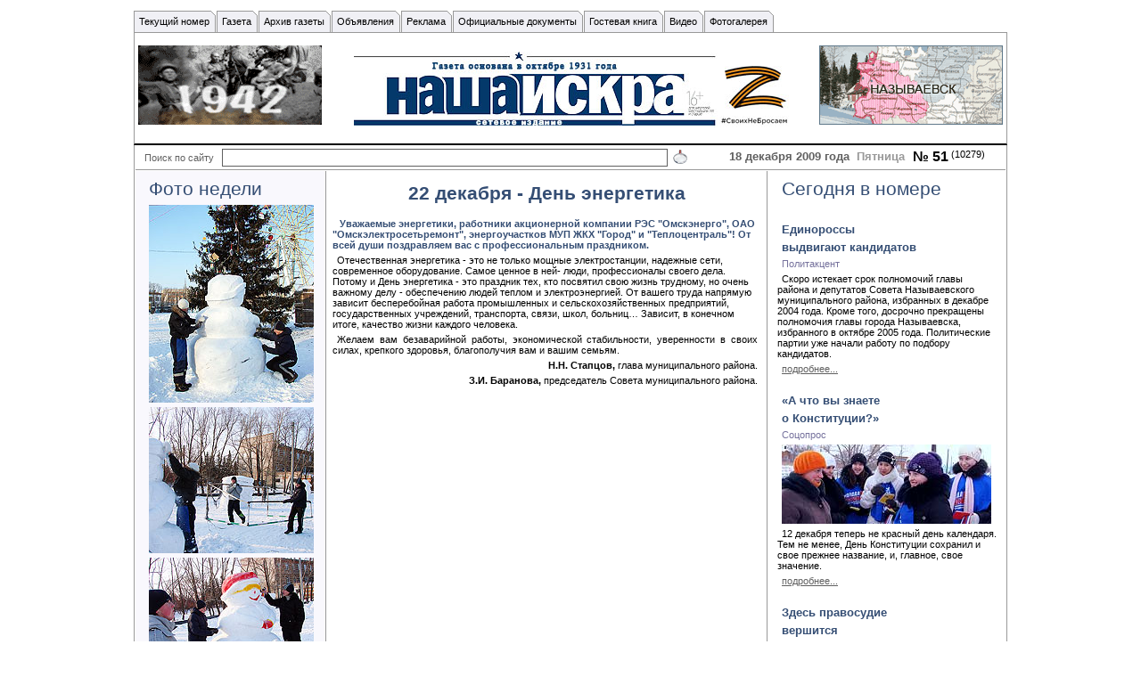

--- FILE ---
content_type: text/html; Charset=Windows-1251
request_url: http://www.nasha-iskra.ru/default.asp?objType=2&objValue=43911
body_size: 62804
content:

<HTML>


<HEAD>
<TITLE>Газета Наша Искра Называевск</TITLE>
<meta HTTP-EQUIV="Content-Type" CONTENT="text/html; charset=Windows-1251">
<meta name="KeyWords" content="">
<meta name="Description" content="">

<meta name="revisit-after" content="7 days">
<meta name="robots" content="all,index,follow">
<meta name="allow-search" content="index,follow,all">


<STYLE TYPE="text/css">
  DIV.divNews  {display:none; border:1px solid #C6E6F1; padding:5px; background-color:white}
  HTML, BODY {height:100%}
  BODY, TABLE, TEXTAREA, SELECT {font-family:verdana,arial,helvetica,sans-serif; font-size:8pt;}
  .tdBor    {font-family:verdana,arial,helvetica,sans-serif; border:1px solid #EBEBEB}
  A         {font-family:verdana,arial,helvetica,sans-serif; COLOR: #606060;}
  A.noDecor       {font-family:verdana,arial,helvetica,sans-serif; COLOR: #606060;}
  A.noDecor:hover {font-family:verdana,arial,helvetica,sans-serif; COLOR: #6189d5;}
  A.aMenu       {text-decoration:none; color: inherit;}
  A.aMenu:hover {text-decoration:none; color: inherit;}
  INPUT     {font-family:verdana,arial,helvetica,sans-serif; font-size:8pt;}
  .hand     {cursor:hand; cursor:pointer}
  INPUT.but {background-color:#D6D6CE; text-indent:0px; cursor:pointer; cursor:hand}
  BUTTON    {font-family:verdana,arial,helvetica,sans-serif; font-size:8pt;}
  FIELDSET  {font-family:verdana,arial,helvetica,sans-serif; background-color:#D6D6CE}
  P         {font-family:verdana,arial,helvetica,sans-serif;margin:5px 0px 5px 0px; text-indent:5px;}
  UL        {font-family:verdana,arial,helvetica,sans-serif; font-size:8pt; margin-top : 5px; margin-bottom : 5px;}
  OL        {font-family:verdana,arial,helvetica,sans-serif; font-size:8pt; margin-top : 5px; margin-bottom : 5px;}    
 .ADM       {font-family:"MS Sans Serif", sans-serif; font-size:12px}
 DIV.ss     {display:none}
 DIV.TREE     { margin-left:12px; border:0px solid black; display:none;}
 DIV.HSMenu   { position:absolute; top:0; left:0; padding:5; visibility:hidden; font-weight:normal; z-index:1000}
.Red         {color:red; font-weight:bold}
.DivForSearch {display:none}
.hidden {display:none}
.cur    {cursor:hand; cursor:pointer}
.check  {font-family:"ms sans serif",sans-serif,tahoma; font-size:9px; border:0px}
.mp3playerstop, .mp3playerplay {
  cursor:pointer;
}


</STYLE>
<!--[if lt IE 7]>
<![if gte IE 5.5]>
<script type="text/javascript" src="/System/SCRIPT/fixpng.js"></script>
<style type="text/css"> 
.iePNG, IMG, TD { filter:expression(fixPNG(this)); } 
.iePNG A, TD A{ position: relative; }/* стиль для нормальной работы ссылок в элементах с PNG-фоном */
</style>
<![endif]>
<![endif]-->

<SCRIPT Language=JavaScript>
 var vPath="/Constructor";
 var vImagePath="/site/images";
 var vFilesPath="/site/files";
 var pPageName="";
 var act="";
 var MenuType=1;
function sidNoCashe(s)
{
  return new String(s+"rnd="+Math.random()).replace(".","");
}
function Replace(q,src,dst)
{ while(q.indexOf(src) >= 0) q=q.replace(src,dst);
  return q;
}
/*** Удаление пробелов ***/
function Trim(str)
{ if(str.length == 0) return '';
  while(str.indexOf(' ') == 0) str=str.replace(' ','');
  while(str.indexOf(' ',str.length-1) == (str.length-1)) str=str.substr(0,str.length-1);
  return str;
}
function GalleryViewImg(inURL)
{ var URL="/System/Constructor/PictureView.asp?sidPictureSrc=";
  self.open(URL+escape(inURL),"wnd","Scrollbar=0,Toolbar=0,Scrollbar=0");
}

var sidScriptCounter=0,sidScriptNumber=0;
function sidHelp(sidRef)
{  
  var q=window.open("/system/help/default.asp?help="+escape(sidRef),"blank","left=20,top=70,width=760,height=450,toolbar=0,status=0,scrollbars=0,resizable=1");
}
function sidHelp_FrontOffice(sidRef)
{  
  var q=window.open("/system/help/FrontOffice/"+escape(sidRef),"blank","left=115,top=70,width=570,height=450,toolbar=0,status=0,scrollbars=1,resizable=1");
}
</Script><SCRIPT Language=JavaScript>
 var afldId=new Array(61,1,5,4,2,3,6,13,65);
 var afldShow=new Array(0,0,1,0,0,1,0,0,0);
 var afldWidth=new Array(400,0,-1,200,400,400,500,750,480);
 var afldHeight=new Array(400,0,-1,500,400,400,200,550,360);
 var afldScroll=new Array(0,0,1,1,1,1,1,1,1);
</SCRIPT>
<SCRIPT LANGUAGE=javaScript TYPE=text/javascript>
var sidBrowserVersion="1";
if (sidBrowserVersion==0) alert("Вы пользуетесь устаревшим, либо неизвестным нам обозревателем.\nВозможна некорректная работа сайта.\nПриносим свои извинения.")
var pageEdit=false;
var NS=false;
var NS6=false;
var Oper=false;
  if (navigator.appName=="Netscape" && navigator.product=="Gecko") NS=true;
  if (NS) if(navigator.userAgent.indexOf("Netscape6",0)>-1) NS6=true;
  if (navigator.userAgent.indexOf("Opera",0)>-1)
  { NS=true;
    Oper=true;
  }
</SCRIPT>
<SCRIPT LANGUAGE=JavaScript SRC=/System/SCRIPT/sid_Front.js></SCRIPT>
<SCRIPT LANGUAGE=JavaScript SRC=/System/SCRIPT/sid_PhotoGal.js></SCRIPT>


<SCRIPT LANGUAGE=javaScript TYPE=text/javascript>
var sidPageHeightS;
var gvIDTemplate="1071";
var gvIDItemMenu="0";
var gvTemplate="";
var gvItemMenu="";
var gvTemplateType="1";
var gvServerTime="2:11:47";
  self.name="sidMainWindow";
  windowName="sidMainWindow";
  function sidStart()
  { 
    sidPageHeightS=document.getElementById("tbPageMain").style.height;
    if(document.getElementById("VMenu") && document.getElementById("VMenu").style.width=="0px") document.getElementById("VMenu").style.display="none";
    if(document.getElementById("Blocks") && document.getElementById("Blocks").style.width=="0px") document.getElementById("Blocks").style.display="none";
    if(document.getElementById("Head") && document.getElementById("Head").style.height=="0px") document.getElementById("Head").parentNode.style.display="none";
    if(document.getElementById("HMenu") && document.getElementById("HMenu").style.height=="0px") document.getElementById("HMenu").parentNode.style.display="none";
    if(document.getElementById("Footer") && document.getElementById("Footer").style.height=="0px") document.getElementById("Footer").parentNode.style.display="none";
    sidLinkUpdate();
    sidResize();
    sidPageStart();                             
var httpreq=document.getElementsByName("systemHttpReqName");
var i=0;
    if(httpreq && httpreq.length>0) {
//      while(httpreq[0] && i>100) {
      while(httpreq[0]) {
        i++;
        sidGetHttpReq(httpreq[0]);
      }
      if(i>99 && httpreq[0]) {
        httpreq[0].parentNode.innerHTML="..";
        if(httpreq[0].getAttribute("httpsrc",false).toLowerCase().indexOf("weather")>-1) {
          httpreq[0].parentNode.innerHTML="В настоящее время,  на сайте www.gismeteo.ru, ведутся технические работы.<br> Приносим свои извинения!"+
                                          "Администрация сайта <a target=_blank href='http://www.gismeteo.ru'>www.gismeteo.ru</a>";              
        }
      }
    }   
    bStart=true;    
  }
                
function sidGetHttpReq(el)
{
 el.parentNode.innerHTML=new clsRequest(el.getAttribute("httpsrc",false),"",true).Text;
}
function sidLinkUpdate()
{
 var els=document.getElementsByTagName("A");
 var el,elParent,s,o7;
  for(var i=0; i<els.length; i++)
     {
      el=els[i];
      if(el.className=="aMenu")
        {
         elParent=el.parentNode.parentNode;
         el.style.color=elParent.currentStyle.color;
        }
      s=el.href;
      if(s.indexOf(document.location.host+"/default.asp?")>-1 || s.indexOf("/default.asp?")==0)       
        {     
         if(s.indexOf("objType=7")==-1 && s.indexOf("/site/files/")==-1)
           {
            if(gvIDTemplate!=0 && s.indexOf("template=")==-1) el.href+=(s.indexOf("?")==-1?"?":"&")+gvTemplate;
            if(gvIDItemMenu!=0 && s.indexOf("m=")==-1) el.href+=(s.indexOf("?")==-1?"?":"&")+gvItemMenu;
           } 
        }
      el.href=el.href.replace("&&","&");
     }
}  
var nowSubMenuId="";
aMenuType=["Горизонтальное","","","","","Без маркеров","","","","","Иерархия","<IMG SRC=/system/image/pl.gif WIDTH=9 HEIGHT=16 align=left>","<IMG SRC=/system/image/mi.gif WIDTH=9 HEIGHT=16 align=left>","<IMG SRC=/system/image/z.gif WIDTH=9 HEIGHT=16 align=left>","","Стрелки","<IMG SRC=/system/image/mR.gif WIDTH=9 HEIGHT=16 align=left>","<IMG SRC=/system/image/mD.gif WIDTH=9 HEIGHT=16 align=left>","<IMG SRC=/system/image/z.gif WIDTH=9 HEIGHT=16 align=left>",""];
function sidPageStart(){};
function sidPageClick(el){};
function sidPageMouseOut(){};
function sidPageMouseOver(){};
</SCRIPT>
</HEAD>
<BODY BOTTOMMARGIN=0 LEFTMARGIN=0 MARGINHEIGHT=0 MARGINWIDTH=0 
      RIGHTMARGIN=0 TOPMARGIN=0 ID=Body ONLOAD=sidStart() style="color:#000000; background-color:#FFFFFF"><A 
      NAME=topDocument></A>
<DIV CLASS="DivForSearch">

</DIV>

<IFRAME ID=iAct NAME="iAct" SRC="" WIDTH=100% HEIGHT=0 FRAMEBORDER=0 VSPACE=0 MARGINHEIGHT=0 SCROLLING=yes STYLE="height:0px"></IFRAME>

<TABLE BORDER=0 WIDTH=100% HEIGHT=100% CELLPADDING=0 CELLSPACING=0><TR><TD HEIGHT=100% VALIGN=
MIDDLE>

<TABLE STYLE="WIDTH: 980px; HEIGHT: 100%" ALIGN="Center" BORDER=0 CELLPADDING=0 CELLSPACING=0 ID=tbPageMain>

  <TR>
    <TD ID=Head STYLE="height:80px; color:#000000; background-color:#FFFFFF" VALIGN="top"><DIV ID=HeadSection1><div ID=admObject2value31637><BR>
<TABLE style="WIDTH: 100%; BACKGROUND-IMAGE: url(/site/images/Design/hlinebg.gif); BACKGROUND-REPEAT: repeat-x; BACKGROUND-POSITION: left bottom" cellSpacing=0 cellPadding=0 border=0>
<TBODY>
<TR>
<TD class=tdShowBorder><span MENUSTYLE="," ID=admObject6value1955><STYLE>
.sysmenu1955mS{}
.sysmenu1955mS1{}
.sysmenu1955mH1{}
.sysmenu1955mH1FC{cursor:hand; cursor:pointer;PADDING-RIGHT: 8px; BACKGROUND-POSITION: right bottom; PADDING-LEFT: 5px; BACKGROUND-IMAGE: url(/site/images/Design/menupbg.gif); VERTICAL-ALIGN: middle; BORDER-LEFT: #999999 1px solid; COLOR: #000000; BACKGROUND-REPEAT: no-repeat; HEIGHT: 25px; BACKGROUND-COLOR: #f0f0f5; TEXT-DECORATION: none}
.sysmenua1955mH1FC{cursor:hand; cursor:pointer; COLOR: #000000; TEXT-DECORATION: none}
.sysmenu1955mH1FO{cursor:hand; cursor:pointer;PADDING-RIGHT: 8px; BACKGROUND-POSITION: right bottom; PADDING-LEFT: 5px; BACKGROUND-IMAGE: url(/site/images/Design/menuabg.gif); VERTICAL-ALIGN: middle; BORDER-LEFT: #999999 1px solid; COLOR: #000000; BACKGROUND-REPEAT: no-repeat; HEIGHT: 25px; BACKGROUND-COLOR: #ffffff; TEXT-DECORATION: none}
.sysmenua1955mH1FO{cursor:hand; cursor:pointer; COLOR: #000000; TEXT-DECORATION: none}
.sysmenu1955mH1FM{cursor:hand; cursor:pointer;PADDING-RIGHT: 8px; BACKGROUND-POSITION: right bottom; PADDING-LEFT: 5px; BACKGROUND-IMAGE: url(/site/images/Design/menuabg.gif); VERTICAL-ALIGN: middle; BORDER-LEFT: #999999 1px solid; COLOR: #000000; BACKGROUND-REPEAT: no-repeat; HEIGHT: 25px; BACKGROUND-COLOR: #ffffff; TEXT-DECORATION: none}
.sysmenua1955mH1FM{cursor:hand; cursor:pointer; COLOR: #000000; TEXT-DECORATION: none}
.sysmenu1955mH1IC{cursor:hand; cursor:pointer;PADDING-RIGHT: 8px; BACKGROUND-POSITION: right bottom; PADDING-LEFT: 5px; BACKGROUND-IMAGE: url(/site/images/Design/menupbg.gif); VERTICAL-ALIGN: middle; BORDER-LEFT: #999999 1px solid; COLOR: #000000; BACKGROUND-REPEAT: no-repeat; HEIGHT: 25px; BACKGROUND-COLOR: #f0f0f5; TEXT-DECORATION: none}
.sysmenua1955mH1IC{cursor:hand; cursor:pointer; COLOR: #000000; TEXT-DECORATION: none}
.sysmenu1955mH1IO{PADDING-RIGHT: 8px; BACKGROUND-POSITION: right bottom; PADDING-LEFT: 5px; BACKGROUND-IMAGE: url(/site/images/Design/menuabg.gif); VERTICAL-ALIGN: middle; BORDER-LEFT: #999999 1px solid; COLOR: #000000; BACKGROUND-REPEAT: no-repeat; HEIGHT: 25px; BACKGROUND-COLOR: #ffffff; TEXT-DECORATION: none}
.sysmenua1955mH1IO{ COLOR: #000000; TEXT-DECORATION: none}
.sysmenu1955mH1IM{cursor:hand; cursor:pointer;PADDING-RIGHT: 8px; BACKGROUND-POSITION: right bottom; PADDING-LEFT: 5px; BACKGROUND-IMAGE: url(/site/images/Design/menuabg.gif); VERTICAL-ALIGN: middle; BORDER-LEFT: #999999 1px solid; COLOR: #000000; BACKGROUND-REPEAT: no-repeat; HEIGHT: 25px; BACKGROUND-COLOR: #ffffff; TEXT-DECORATION: none}
.sysmenua1955mH1IM{cursor:hand; cursor:pointer; COLOR: #000000; TEXT-DECORATION: none}
.sysmenu1955mH2{BORDER-RIGHT: #999999 1px solid; MARGIN-TOP: 5px; BORDER-LEFT: #999999 1px solid; BORDER-BOTTOM: #999999 1px solid; BACKGROUND-COLOR: #ffffff}
.sysmenua1955mH2{}
.sysmenu1955mH2IС{cursor:hand; cursor:pointer;PADDING-RIGHT: 10px; PADDING-LEFT: 10px; PADDING-BOTTOM: 3px; PADDING-TOP: 3px; TEXT-DECORATION: none}
.sysmenua1955mH2IС{cursor:hand; cursor:pointer; TEXT-DECORATION: none}
.sysmenu1955mH2IO{PADDING-RIGHT: 10px; PADDING-LEFT: 10px; PADDING-BOTTOM: 3px; COLOR: #ffffff; PADDING-TOP: 3px; BACKGROUND-COLOR: #999999; TEXT-DECORATION: none}
.sysmenua1955mH2IO{ COLOR: #ffffff; TEXT-DECORATION: none}
.sysmenu1955mH2IM{cursor:hand; cursor:pointer;PADDING-RIGHT: 10px; PADDING-LEFT: 10px; PADDING-BOTTOM: 3px; COLOR: #3aa100; PADDING-TOP: 3px; BACKGROUND-COLOR: #f0f0f5; TEXT-DECORATION: none}
.sysmenua1955mH2IM{cursor:hand; cursor:pointer; COLOR: #3aa100; TEXT-DECORATION: none}
.sysmenu1955mV1{}
.sysmenu1955mV1FC{cursor:hand; cursor:pointer;}
.sysmenu1955mV1FO{cursor:hand; cursor:pointer;}
.sysmenu1955mV1FM{cursor:hand; cursor:pointer;}
.sysmenu1955mV2FC{cursor:hand; cursor:pointer;}
.sysmenu1955mV2FO{cursor:hand; cursor:pointer;}
.sysmenu1955mV2FM{cursor:hand; cursor:pointer;}
.sysmenu1955mV2IC{cursor:hand; cursor:pointer;}
.sysmenu1955mV2IM{cursor:hand; cursor:pointer;}
.sysmenu1955mV2IO{}
.sysmenu1955mV1IC{cursor:hand; cursor:pointer;}
.sysmenu1955mV1IM{cursor:hand; cursor:pointer;}
.sysmenu1955mV1IO{}
.sysmenu1955mV1FN{cursor:hand; cursor:pointer;}
.sysmenu1955mV2FN{cursor:hand; cursor:pointer;}
</STYLE>
<TABLE CLASS=sysmenu1955mH1 cellpadding=0 cellspacing=0><TBODY><TR><TD NOWRAP ID=16882 IM=1955 TITLE="" CLASS=sysmenu1955mH1IC onmouseout="sidMenuOut(this,'C')" onmouseover="sidMenuOver(this,'M')" onclick="preLink(event,'31838',2,1,1071,'',16882)"><A onmouseover=sidMenuOver(this,'M') onmouseout=sidMenuOver(this,'С') class="sysmenua1955mH1IC" href="/default.asp?objValue=31838&objType=2&template=1071&m=16882">Текущий номер</A></TD><TD NOWRAP ID=16885 IM=1955 TITLE="" CLASS=sysmenu1955mH1FC onmouseout="sidMenuOut(this,'C')" onmouseover="sidMenuOver(this,'M'); sidShowDiv(16885)">Газета
<div style="position:absolute; display:none;" CLASS=sysmenu1955MH2 ID=LHMenu16885><TABLE BORDER=0 CELLPADDING=1 CELLSPACING=1>
<TR><TD onclick="preLink(event,'31909',2,1,0,'',16964)" NOWRAP IM=1955 TITLE="" CLASS=sysmenu1955mH2IС onmouseover="sidMenuOver(this,'M')" id="mtd16964" onmouseout="sidMenuOver(this,'С')">
<A onmouseover=sidMenuOver(this,'M') onmouseout=sidMenuOver(this,'С') class="sysmenua1955mH2IС" href="/default.asp?objValue=31909&objType=2&m=16964">История газеты</A></TD></TR>

<TR><TD onclick="preLink(event,'31910',2,1,0,'',16965)" NOWRAP IM=1955 TITLE="" CLASS=sysmenu1955mH2IС onmouseover="sidMenuOver(this,'M')" id="mtd16965" onmouseout="sidMenuOver(this,'С')">
<A onmouseover=sidMenuOver(this,'M') onmouseout=sidMenuOver(this,'С') class="sysmenua1955mH2IС" href="/default.asp?objValue=31910&objType=2&m=16965">Коллектив редакции</A></TD></TR>

<TR><TD onclick="preLink(event,'31911',2,1,0,'',16966)" NOWRAP IM=1955 TITLE="" CLASS=sysmenu1955mH2IС onmouseover="sidMenuOver(this,'M')" id="mtd16966" onmouseout="sidMenuOver(this,'С')">
<A onmouseover=sidMenuOver(this,'M') onmouseout=sidMenuOver(this,'С') class="sysmenua1955mH2IС" href="/default.asp?objValue=31911&objType=2&m=16966">Контакты</A></TD></TR>

<TR><TD onclick="preLink(event,'31912',2,1,0,'',16967)" NOWRAP IM=1955 TITLE="" CLASS=sysmenu1955mH2IС onmouseover="sidMenuOver(this,'M')" id="mtd16967" onmouseout="sidMenuOver(this,'С')">
<A onmouseover=sidMenuOver(this,'M') onmouseout=sidMenuOver(this,'С') class="sysmenua1955mH2IС" href="/default.asp?objValue=31912&objType=2&m=16967">Пишите нам</A></TD></TR>
</TABLE></div></TD><TD NOWRAP ID=16974 IM=1955 TITLE="" CLASS=sysmenu1955mH1IC onmouseout="sidMenuOut(this,'C')" onmouseover="sidMenuOver(this,'M')" onclick="preLink(event,'31919',2,1,1071,'',16974)"><A onmouseover=sidMenuOver(this,'M') onmouseout=sidMenuOver(this,'С') class="sysmenua1955mH1IC" href="/default.asp?objValue=31919&objType=2&template=1071&m=16974">Архив газеты</A></TD><TD NOWRAP ID=16886 IM=1955 TITLE="" CLASS=sysmenu1955mH1FC onmouseout="sidMenuOut(this,'C')" onmouseover="sidMenuOver(this,'M'); sidShowDiv(16886)">Объявления
<div style="position:absolute; display:none;" CLASS=sysmenu1955MH2 ID=LHMenu16886><TABLE BORDER=0 CELLPADDING=1 CELLSPACING=1>
<TR><TD onclick="preLink(event,'31913',2,1,0,'',16968)" NOWRAP IM=1955 TITLE="" CLASS=sysmenu1955mH2IС onmouseover="sidMenuOver(this,'M')" id="mtd16968" onmouseout="sidMenuOver(this,'С')">
<A onmouseover=sidMenuOver(this,'M') onmouseout=sidMenuOver(this,'С') class="sysmenua1955mH2IС" href="/default.asp?objValue=31913&objType=2&m=16968">Недвижимость</A></TD></TR>

<TR><TD onclick="preLink(event,'31914',2,1,0,'',16969)" NOWRAP IM=1955 TITLE="" CLASS=sysmenu1955mH2IС onmouseover="sidMenuOver(this,'M')" id="mtd16969" onmouseout="sidMenuOver(this,'С')">
<A onmouseover=sidMenuOver(this,'M') onmouseout=sidMenuOver(this,'С') class="sysmenua1955mH2IС" href="/default.asp?objValue=31914&objType=2&m=16969">Транспорт</A></TD></TR>

<TR><TD onclick="preLink(event,'31915',2,1,0,'',16970)" NOWRAP IM=1955 TITLE="" CLASS=sysmenu1955mH2IС onmouseover="sidMenuOver(this,'M')" id="mtd16970" onmouseout="sidMenuOver(this,'С')">
<A onmouseover=sidMenuOver(this,'M') onmouseout=sidMenuOver(this,'С') class="sysmenua1955mH2IС" href="/default.asp?objValue=31915&objType=2&m=16970">Требуется</A></TD></TR>

<TR><TD onclick="preLink(event,'31916',2,1,0,'',16971)" NOWRAP IM=1955 TITLE="" CLASS=sysmenu1955mH2IС onmouseover="sidMenuOver(this,'M')" id="mtd16971" onmouseout="sidMenuOver(this,'С')">
<A onmouseover=sidMenuOver(this,'M') onmouseout=sidMenuOver(this,'С') class="sysmenua1955mH2IС" href="/default.asp?objValue=31916&objType=2&m=16971">Сдаю</A></TD></TR>

<TR><TD onclick="preLink(event,'31917',2,1,0,'',16972)" NOWRAP IM=1955 TITLE="" CLASS=sysmenu1955mH2IС onmouseover="sidMenuOver(this,'M')" id="mtd16972" onmouseout="sidMenuOver(this,'С')">
<A onmouseover=sidMenuOver(this,'M') onmouseout=sidMenuOver(this,'С') class="sysmenua1955mH2IС" href="/default.asp?objValue=31917&objType=2&m=16972">Меняю</A></TD></TR>

<TR><TD onclick="preLink(event,'31918',2,1,0,'',16973)" NOWRAP IM=1955 TITLE="" CLASS=sysmenu1955mH2IС onmouseover="sidMenuOver(this,'M')" id="mtd16973" onmouseout="sidMenuOver(this,'С')">
<A onmouseover=sidMenuOver(this,'M') onmouseout=sidMenuOver(this,'С') class="sysmenua1955mH2IС" href="/default.asp?objValue=31918&objType=2&m=16973">Разное</A></TD></TR>
</TABLE></div></TD><TD NOWRAP ID=16887 IM=1955 TITLE="" CLASS=sysmenu1955mH1IC onmouseout="sidMenuOut(this,'C')" onmouseover="sidMenuOver(this,'M')" onclick="preLink(event,'31231',2,1,1071,'',16887)"><A onmouseover=sidMenuOver(this,'M') onmouseout=sidMenuOver(this,'С') class="sysmenua1955mH1IC" href="/default.asp?objValue=31231&objType=2&template=1071&m=16887">Реклама</A></TD><TD NOWRAP ID=16888 IM=1955 TITLE="" CLASS=sysmenu1955mH1IC onmouseout="sidMenuOut(this,'C')" onmouseover="sidMenuOver(this,'M')" onclick="preLink(event,'31230',2,1,1071,'',16888)"><A onmouseover=sidMenuOver(this,'M') onmouseout=sidMenuOver(this,'С') class="sysmenua1955mH1IC" href="/default.asp?objValue=31230&objType=2&template=1071&m=16888">Официальные документы</A></TD><TD NOWRAP ID=16889 IM=1955 TITLE="" CLASS=sysmenu1955mH1IC onmouseout="sidMenuOut(this,'C')" onmouseover="sidMenuOver(this,'M')" onclick="preLink(event,'',11,13,1071,'',16889)">Гостевая книга</TD><TD NOWRAP ID=17078 IM=1955 TITLE="" CLASS=sysmenu1955mH1FC onmouseout="sidMenuOut(this,'C')" onmouseover="sidMenuOver(this,'M'); sidShowDiv(17078)">Видео
<div style="position:absolute; display:none;" CLASS=sysmenu1955MH2 ID=LHMenu17078><TABLE BORDER=0 CELLPADDING=1 CELLSPACING=1>
<TR><TD onclick="preLink(event,'71153',2,1,0,'',18773)" NOWRAP IM=1955 TITLE="" CLASS=sysmenu1955mH2IС onmouseover="sidMenuOver(this,'M')" id="mtd18773" onmouseout="sidMenuOver(this,'С')">
<A onmouseover=sidMenuOver(this,'M') onmouseout=sidMenuOver(this,'С') class="sysmenua1955mH2IС" href="/default.asp?objValue=71153&objType=2&m=18773">Видео</A></TD></TR>
</TABLE></div></TD><TD NOWRAP ID=17670 IM=1955 TITLE="" CLASS=sysmenu1955mH1FC onmouseout="sidMenuOut(this,'C')" onmouseover="sidMenuOver(this,'M'); sidShowDiv(17670)">Фотогалерея
<div style="position:absolute; display:none;" CLASS=sysmenu1955MH2 ID=LHMenu17670><TABLE BORDER=0 CELLPADDING=1 CELLSPACING=1>
<TR><TD onclick="preLink(event,'31907',2,1,0,'',17672)" NOWRAP IM=1955 TITLE="" CLASS=sysmenu1955mH2IС onmouseover="sidMenuOver(this,'M')" id="mtd17672" onmouseout="sidMenuOver(this,'С')">
<A onmouseover=sidMenuOver(this,'M') onmouseout=sidMenuOver(this,'С') class="sysmenua1955mH2IС" href="/default.asp?objValue=31907&objType=2&m=17672">Наш город</A></TD></TR>

<TR><TD onclick="preLink(event,'40910',2,1,0,'',17673)" NOWRAP IM=1955 TITLE="" CLASS=sysmenu1955mH2IС onmouseover="sidMenuOver(this,'M')" id="mtd17673" onmouseout="sidMenuOver(this,'С')">
<A onmouseover=sidMenuOver(this,'M') onmouseout=sidMenuOver(this,'С') class="sysmenua1955mH2IС" href="/default.asp?objValue=40910&objType=2&m=17673">Дорога к храму&nbsp;</A></TD></TR>

<TR><TD onclick="preLink(event,'31908',2,1,0,'',17674)" NOWRAP IM=1955 TITLE="" CLASS=sysmenu1955mH2IС onmouseover="sidMenuOver(this,'M')" id="mtd17674" onmouseout="sidMenuOver(this,'С')">
<A onmouseover=sidMenuOver(this,'M') onmouseout=sidMenuOver(this,'С') class="sysmenua1955mH2IС" href="/default.asp?objValue=31908&objType=2&m=17674">Культура</A></TD></TR>

<TR><TD onclick="preLink(event,'31906',2,1,0,'',17675)" NOWRAP IM=1955 TITLE="" CLASS=sysmenu1955mH2IС onmouseover="sidMenuOver(this,'M')" id="mtd17675" onmouseout="sidMenuOver(this,'С')">
<A onmouseover=sidMenuOver(this,'M') onmouseout=sidMenuOver(this,'С') class="sysmenua1955mH2IС" href="/default.asp?objValue=31906&objType=2&m=17675">Спорт</A></TD></TR>

<TR><TD onclick="preLink(event,'40907',2,1,0,'',17676)" NOWRAP IM=1955 TITLE="" CLASS=sysmenu1955mH2IС onmouseover="sidMenuOver(this,'M')" id="mtd17676" onmouseout="sidMenuOver(this,'С')">
<A onmouseover=sidMenuOver(this,'M') onmouseout=sidMenuOver(this,'С') class="sysmenua1955mH2IС" href="/default.asp?objValue=40907&objType=2&m=17676">Живёт село</A></TD></TR>

<TR><TD onclick="preLink(event,'40930',2,1,0,'',17677)" NOWRAP IM=1955 TITLE="" CLASS=sysmenu1955mH2IС onmouseover="sidMenuOver(this,'M')" id="mtd17677" onmouseout="sidMenuOver(this,'С')">
<A onmouseover=sidMenuOver(this,'M') onmouseout=sidMenuOver(this,'С') class="sysmenua1955mH2IС" href="/default.asp?objValue=40930&objType=2&m=17677">Наши гости</A></TD></TR>
</TABLE></div></TD></TR></TBODY></TABLE></span></TD></TR></TBODY></TABLE>
<TABLE style="BORDER-RIGHT: #999999 1px solid; WIDTH: 100%; BORDER-BOTTOM: #000000 2px solid; PADDING-BOTTOM: 7px; BORDER-LEFT: #999999 1px solid" cellSpacing=1 cellPadding=3 border=0>
<TBODY>
<TR>
<TD class=tdShowBorder style="WIDTH: 285px"><IMG style="HEIGHT: 0px; WIDTH: 0px" border=0 hspace=0 alt="" src="/site/images/2010/№20/100-лет.gif"><IMG style="HEIGHT: 0px; WIDTH: 0px" border=0 hspace=0 src="/site/images/Banners/нов.gif"><IMG style="HEIGHT: 89px; WIDTH: 206px" border=0 hspace=0 alt="" src="/site/images/Banners/9-МАЯ-206-х-89.gif"><A href="javascript:subLink('http://omsk.wstream.ru',1,5,0)"></A></TD>
<TD class=tdShowBorder style="PADDING-BOTTOM: 5px; TEXT-ALIGN: center">&nbsp; 
<P style="TEXT-ALIGN: center"><SPAN id=spnStartTempSpan></SPAN><IMG style="HEIGHT: 85px; WIDTH: 490px" border=0 hspace=0 alt="" src="/site/images/2022/Логотип-Наша-Искра-сайт-Z-490-1.jpg"><SPAN id=spnEndTempSpan></SPAN><A href="/default.asp?objType=3&amp;objValue=/site/images/Design/Логотип-Наша-Искра-сайт-Z-490-1.jpg"></A></P><A href="/default.asp?objType=3&amp;objValue=/site/images/Design/9-мая-2015.jpg"></A></TD>
<TD class=tdShowBorder style="WIDTH: 285px; TEXT-ALIGN: right"><A href="javascript:subLink('/site/images/Design/map.gif',3,2,0)"><IMG style="HEIGHT: 89px; WIDTH: 206px" border=0 hspace=0 alt="" src="/site/images/Banners/2u.gif"></A></TD></TR></TBODY></TABLE></div></DIV></TD>
</TR>
<TR>
    <TD ID=centerTable VALIGN=top ><TABLE HEIGHT=100% WIDTH=100% BORDER=0 CELLPADDING=0 CELLSPACING=0>
        <TR>

          <TD ID=VMenu STYLE="WIDTH: 0px" 3 VALIGN=top><DIV ID=VMenuSection1>
</DIV><DIV ID=VMenuSection2>
</DIV><DIV ID=VMenuSection3>
</DIV><IMG SRC=/system/image/zerro.gif HEIGHT=1><BR></TD>
 
          <TD ID=Document STYLE="BORDER-RIGHT: #999999 1px solid; BORDER-LEFT: #999999 1px solid" VALIGN=top>
            <table width=100% border=0 cellpadding=0 cellspacing=0>
             <tr><td><DIV ID=DocumentSection1>
</DIV></td></tr>
             <tr><td><DIV ID=DocumentSection2>
<div ID=admObject2value43911><TABLE style="HEIGHT: 100%" cellSpacing=1 cellPadding=3 border=0>
<TBODY>
<TR>
<TD class=tdShowBorder style="PADDING-RIGHT: 10px; PADDING-LEFT: 10px; VERTICAL-ALIGN: bottom; BORDER-BOTTOM: #999999 1px solid; HEIGHT: 20px" colSpan=3>
<TABLE style="WIDTH: 100%" cellSpacing=0 cellPadding=0 border=0>
<TBODY>
<TR>
<TD class=tdShowBorder style="COLOR: #606060">Поиск по сайту&nbsp; </TD>
<TD class=tdShowBorder><span ID=admObject13value><DIV style=""><FORM style="margin:0px; padding:0px" ID=admSearch ACTION="javascript:sidSearch(1335)"><table border=0 cellpadding=0 cellspacing=0><tr><td><INPUT style="BORDER-RIGHT: #606060 1px solid; BORDER-TOP: #606060 1px solid; BORDER-LEFT: #606060 1px solid; WIDTH: 500px; BORDER-BOTTOM: #606060 1px solid; HEIGHT: 20px" ID=sidSearchfldTxt TYPE=text NAME=admFldSearch SIZE=16 MAXLENGTH=250>&nbsp;</td><td><INPUT TYPE=button style="BORDER-RIGHT: #ffffff 1px solid; BACKGROUND-POSITION: center top; BORDER-TOP: #ffffff 1px solid; BACKGROUND-IMAGE: url(/site/images/Design/search.gif); BORDER-LEFT: #ffffff 1px solid; WIDTH: 22px; BORDER-BOTTOM: #ffffff 1px solid; BACKGROUND-REPEAT: no-repeat; HEIGHT: 20px; BACKGROUND-COLOR: #ffffff" ID=sidSearchbtnSearch NAME=doSearch VALUE=" " onclick="javascript:sidSearch(1335)">&nbsp;</td></tr></table></FORM></DIV></span></TD>
<TD class=tdShowBorder style="VERTICAL-ALIGN: top; WIDTH: 300px; TEXT-ALIGN: right" noWrap><div ID=admObject2value43895><TABLE cellSpacing=0 cellPadding=0 border=0>
<TBODY>
<TR>
<TD class=tdShowBorder style="FONT-WEIGHT: bold; FONT-SIZE: 10pt; COLOR: #606060; FONT-FAMILY: arial,helvetica,sans-serif" noWrap>18 декабря&nbsp;2009 года&nbsp; </TD>
<TD class=tdShowBorder style="FONT-WEIGHT: bold; FONT-SIZE: 10pt; COLOR: #999999; FONT-FAMILY: arial,helvetica,sans-serif">&nbsp;Пятница&nbsp;</TD>
<TD class=tdShowBorder style="PADDING-RIGHT: 3px; PADDING-LEFT: 5px; FONT-WEIGHT: bold; FONT-SIZE: 12pt; VERTICAL-ALIGN: bottom; FONT-FAMILY: arial,helvetica,sans-serif" noWrap>№ 51 </TD>
<TD class=tdShowBorder style="FONT-WEIGHT: normal; FONT-SIZE: 8pt; VERTICAL-ALIGN: top; FONT-FAMILY: arial,helvetica,sans-serif" noWrap>(10279<SPAN id=spnStartTempSpan></SPAN><SPAN id=spnEndTempSpan></SPAN>)&nbsp;</TD></TR></TBODY></TABLE></div></TD></TR></TBODY></TABLE></TD></TR>
<TR>
<TD class=tdShowBorder style="BORDER-RIGHT: #999999 1px solid; PADDING-LEFT: 10px; VERTICAL-ALIGN: top; WIDTH: 200px; BACKGROUND-COLOR: #f9f8fd">
<P><div ID=admObject2value43896><P><SPAN style="FONT-WEIGHT: normal; FONT-SIZE: 16pt; COLOR: #354e74; FONT-FAMILY: arial,helvetica,sans-serif">Фото недели</SPAN> </P>
<P><A href="javascript:subLink('/site/images/2008/79/FotoDnya.jpg',3,5,0)"></A></P>
<P><A href="javascript:subLink('/site/images/2009/№51/Снеговик2.jpg',3,5,0)"><IMG style="WIDTH: 185px; HEIGHT: 222px" alt="" hspace=0 src="/site/images/2009/№51/Снеговик2-(мал).jpg" border=0></A></P>
<P><A href="javascript:subLink('/site/images/2009/№51/Снеговик1.jpg',3,5,0)"><IMG style="WIDTH: 185px; HEIGHT: 164px" alt="" hspace=0 src="/site/images/2009/№51/Снеговик1-(мал).jpg" border=0></A></P>
<P><A href="javascript:subLink('/site/images/2009/№51/Снеговик.jpg',3,5,0)"><IMG style="WIDTH: 185px; HEIGHT: 157px" alt="" hspace=0 src="/site/images/2009/№51/Снеговик-(мал).jpg" border=0></A></P>
<P style="FONT-WEIGHT: bold; COLOR: #354e74">У главной ёлки города появился весёлый снеговик, которого сделали ребята из школы №4.</P>
<P>&nbsp;</P>
<P><div ID=admObject2value34349><P style="TEXT-ALIGN: left; FONT-FAMILY: arial,helvetica,sans-serif; COLOR: #354e74; FONT-SIZE: 16pt">Рубрики</P>
<P style="TEXT-ALIGN: left"><A href="/default.asp?objType=2&amp;objValue=31267">Власть и общество</A> </P>
<P style="TEXT-ALIGN: left"></P>
<P style="TEXT-ALIGN: left"><A href="/default.asp?objType=2&amp;objValue=31266">Экономика </A></P>
<P style="TEXT-ALIGN: left"></P>
<P style="TEXT-ALIGN: left"><A href="/default.asp?objType=2&amp;objValue=31265">Аграрный сектор</A> </P>
<P style="TEXT-ALIGN: left"></P>
<P style="TEXT-ALIGN: left"><A href="/default.asp?objType=2&amp;objValue=31264">Строительство и ЖКХ</A> </P>
<P style="TEXT-ALIGN: left"></P>
<P style="TEXT-ALIGN: left"><A href="/default.asp?objType=2&amp;objValue=31263">Наше интервью</A> <SPAN id=spnStartTempSpan></SPAN><SPAN id=spnEndTempSpan></SPAN></P>
<P style="TEXT-ALIGN: left"></P>
<P style="TEXT-ALIGN: left"><A href="/default.asp?objType=2&amp;objValue=31262">Наш современник</A> </P>
<P style="TEXT-ALIGN: left"></P>
<P style="TEXT-ALIGN: left"><A href="/default.asp?objType=2&amp;objValue=31260">Местное самоуправление</A> </P>
<P style="TEXT-ALIGN: left"></P>
<P style="TEXT-ALIGN: left"><A href="/default.asp?objType=2&amp;objValue=31259">Человек и закон</A> </P>
<P style="TEXT-ALIGN: left"></P>
<P style="TEXT-ALIGN: left"><A href="/default.asp?objType=2&amp;objValue=31258">Образование</A> </P>
<P style="TEXT-ALIGN: left"></P>
<P style="TEXT-ALIGN: left"><A href="/default.asp?objType=2&amp;objValue=31253">Медицина</A> </P>
<P style="TEXT-ALIGN: left"></P>
<P style="TEXT-ALIGN: left"><A href="/default.asp?objType=2&amp;objValue=31261">Спорт </A></P>
<P style="TEXT-ALIGN: left"></P>
<P style="TEXT-ALIGN: left"><A href="/default.asp?objType=2&amp;objValue=31255">Молодежь</A> </P>
<P style="TEXT-ALIGN: left"></P>
<P style="TEXT-ALIGN: left"><A href="/default.asp?objType=2&amp;objValue=31254">В кругу семьи</A> </P>
<P style="TEXT-ALIGN: left"></P>
<P style="TEXT-ALIGN: left"><A href="/default.asp?objType=2&amp;objValue=31257">Поддерживать и помогать</A> </P>
<P style="TEXT-ALIGN: left"></P>
<P style="TEXT-ALIGN: left"><A href="/default.asp?objType=2&amp;objValue=31256">Потребитель </A></P>
<P style="TEXT-ALIGN: left"><A href="/default.asp?objType=2&amp;objValue=54660">Предпринимательство</A></P>
<P style="TEXT-ALIGN: left"><A href="/default.asp?objType=2&amp;objValue=31252">Культура</A> </P>
<P style="TEXT-ALIGN: left"></P>
<P style="TEXT-ALIGN: left"><A href="/default.asp?objType=2&amp;objValue=31251">Письмо в газету</A> </P>
<P style="TEXT-ALIGN: left"></P>
<P style="TEXT-ALIGN: left"><A href="/default.asp?objType=2&amp;objValue=31856">Творчество читателей</A> </P>
<P style="TEXT-ALIGN: left"></P>
<P style="TEXT-ALIGN: left"><A href="/default.asp?objType=2&amp;objValue=31857">Гримасы жизни</A> </P>
<P style="TEXT-ALIGN: left"><A href="/default.asp?objType=2&amp;objValue=49026">Стихия</A></P>
<P style="TEXT-ALIGN: left"></P>
<P style="TEXT-ALIGN: left"><A href="/default.asp?objType=2&amp;objValue=31858">Истории строки </A></P>
<P style="TEXT-ALIGN: left"></P>
<P style="TEXT-ALIGN: left"><A href="/default.asp?objType=2&amp;objValue=31859">Экспресс-опрос</A> </P>
<P style="TEXT-ALIGN: left"></P>
<P style="TEXT-ALIGN: left"><A href="/default.asp?objType=2&amp;objValue=31860">Благоустройство </A></P>
<P style="TEXT-ALIGN: left"></P>
<P style="TEXT-ALIGN: left"><A href="/default.asp?objType=2&amp;objValue=31861">Спрашивали - отвечаем</A> </P>
<P style="TEXT-ALIGN: left"><A href="/default.asp?objType=2&amp;objValue=35385">Дорога к храму</A></P></div></P>
<P>&nbsp;</P>
<P><div ID=admObject2value41105><P style="FONT-SIZE: 16pt; COLOR: #354e74; FONT-FAMILY: arial,helvetica,sans-serif">Погода</P>
<P></P>
<P></P>
<P></P>
<P></P>
<P style="FONT-SIZE: 16pt; COLOR: #354e74; FONT-FAMILY: arial,helvetica,sans-serif">
<TABLE style="WIDTH: 190px; HEIGHT: 302px" cellSpacing=1 cellPadding=3 border=0>
<TBODY>
<TR>
<TD class=tdShowBorder style="BACKGROUND-COLOR: #1b8bff">
<P style="TEXT-ALIGN: left"><A style="FONT-WEIGHT: bold; FONT-SIZE: 9pt; COLOR: #ffffff" href="http://rp5.ru/5628/ru">Называевск</A></P></TD></TR>
<TR>
<TD class=tdShowBorder><SPAN id=spnStartTempSpan></SPAN><IFRAME style="MARGIN: 0px; WIDTH: 100%; HEIGHT: 261px" src="http://rp5.ru/html.php?id=5628&amp;lang=ru&amp;bg=%23bef1fd&amp;c=%23000000&amp;f=Arial&amp;s=13&amp;sc=4" frameBorder=0 width="100%" scrolling=no height=221></IFRAME><SPAN id=spnEndTempSpan></SPAN></TD></TR>
<TR>
<TD class=tdShowBorder><A href="http://rp5.ru/">rp5.ru</A></TD></TR></TBODY></TABLE></P>
<P></P>
<P></P>
<P></P></div></P>
<P>&nbsp; 
<TABLE cellSpacing=1 cellPadding=3 border=0>
<TBODY>
<TR>
<TD class=tdShowBorder style="BORDER-RIGHT: #e30026 1px solid; BORDER-TOP: #e30026 1px solid; BORDER-LEFT: #e30026 1px solid; WIDTH: 185px; BORDER-BOTTOM: #e30026 1px solid; BACKGROUND-COLOR: #ffe9f4">
<P style="COLOR: #b451ff; TEXT-ALIGN: center">&nbsp;<SPAN style="FONT-WEIGHT: bold; FONT-SIZE: 11pt; FONT-FAMILY: mssansserif,sans-serif,tahoma">Мамы и папы, </SPAN></P>
<P style="FONT-WEIGHT: bold; FONT-SIZE: 11pt; COLOR: #b451ff; FONT-FAMILY: ms sans serif,sans-serif,tahoma; TEXT-ALIGN: center">бабушки и дедушки, </P>
<P style="FONT-WEIGHT: bold; FONT-SIZE: 16pt; COLOR: #b451ff; FONT-FAMILY: ms sans serif,sans-serif,tahoma; TEXT-ALIGN: center">27 и 28 декабря</P>
<P style="TEXT-ALIGN: center">&nbsp;<SPAN style="FONT-WEIGHT: bold; FONT-SIZE: 16pt; COLOR: #ff0000; FONT-STYLE: italic; FONT-FAMILY: times new roman,times,serif">вы можете</SPAN></P>
<P style="FONT-WEIGHT: bold; FONT-SIZE: 16pt; COLOR: #ff0000; FONT-STYLE: italic; FONT-FAMILY: times new roman,times,serif; TEXT-ALIGN: center">&nbsp;заказать </P>
<P style="FONT-WEIGHT: bold; FONT-SIZE: 14pt; COLOR: #ff0000; FONT-STYLE: italic; FONT-FAMILY: times new roman,times,serif; TEXT-ALIGN: center">экспресс - </P>
<P style="FONT-WEIGHT: bold; FONT-SIZE: 14pt; COLOR: #ff0000; FONT-STYLE: italic; FONT-FAMILY: times new roman,times,serif; TEXT-ALIGN: center"><SPAN style="FONT-SIZE: 16pt">поздравление</SPAN> </P>
<P style="FONT-WEIGHT: bold; FONT-SIZE: 12pt; COLOR: #ff0000; FONT-STYLE: italic; FONT-FAMILY: times new roman,times,serif; TEXT-ALIGN: center">ДЕДА МОРОЗА </P>
<P style="FONT-WEIGHT: bold; FONT-SIZE: 12pt; COLOR: #ff0000; FONT-STYLE: italic; FONT-FAMILY: times new roman,times,serif; TEXT-ALIGN: center">И СНЕГУРОЧКИ </P>
<P style="FONT-WEIGHT: bold; FONT-SIZE: 16pt; COLOR: #ff0000; FONT-STYLE: italic; FONT-FAMILY: times new roman,times,serif; TEXT-ALIGN: center">для своего </P>
<P style="FONT-WEIGHT: bold; FONT-SIZE: 16pt; COLOR: #ff0000; FONT-STYLE: italic; FONT-FAMILY: times new roman,times,serif; TEXT-ALIGN: center">&nbsp;ребёнка </P>
<P style="TEXT-ALIGN: center"></P>
<P style="TEXT-ALIGN: center"></P>
<P style="TEXT-ALIGN: center"></P>
<P style="TEXT-ALIGN: center"></P>
<P style="TEXT-ALIGN: center"></P>
<P style="TEXT-ALIGN: center"></P>
<P style="TEXT-ALIGN: center"></P>
<P style="TEXT-ALIGN: center"></P>
<P style="TEXT-ALIGN: center"></P>
<P style="TEXT-ALIGN: center"></P>
<P style="TEXT-ALIGN: center"></P>
<P style="TEXT-ALIGN: center"></P>
<P style="TEXT-ALIGN: center"></P>
<P style="TEXT-ALIGN: center"></P>
<P style="TEXT-ALIGN: center"></P>
<P style="TEXT-ALIGN: left">&nbsp;<SPAN style="FONT-SIZE: 9pt">В программу входят: </SPAN></P>
<P style="FONT-SIZE: 9pt; TEXT-ALIGN: left">загадки, хоровод, </P>
<P style="FONT-SIZE: 9pt; TEXT-ALIGN: left">игры, сюрпризы, подарки </P>
<P style="FONT-SIZE: 9pt; TEXT-ALIGN: left">и хорошее настроение. </P>
<P style="FONT-SIZE: 9pt; TEXT-ALIGN: left">Заявки на экспресс- </P>
<P style="FONT-SIZE: 9pt; TEXT-ALIGN: left">поздравление </P>
<P style="FONT-SIZE: 9pt; TEXT-ALIGN: left">принимаются 25 декабря </P>
<P style="FONT-SIZE: 9pt; TEXT-ALIGN: left">по телефону 2-15-01. </P>
<P style="TEXT-ALIGN: left"><IMG style="WIDTH: 185px; HEIGHT: 139px" alt="" hspace=0 src="/site/images/2009/№51/1.jpg" border=0>&nbsp; </P>
<P style="TEXT-ALIGN: left"><SPAN style="FONT-WEIGHT: bold; FONT-STYLE: italic">Стоимость услуги составляет 300 рублей.</SPAN>&nbsp;</P>
<P style="FONT-WEIGHT: bold; COLOR: #ff0000; FONT-FAMILY: times new roman,times,serif; TEXT-ALIGN: center">ПУСТЬ В ВАШЕМ ДОМЕ </P>
<P style="FONT-WEIGHT: bold; COLOR: #ff0000; FONT-FAMILY: times new roman,times,serif; TEXT-ALIGN: center">ЦАРИТ АТМОСФЕРА РАДОСТНОГО ПРАЗДНИКА!</P></TD></TR></TBODY></TABLE></P>
<P>&nbsp; 
<TABLE cellSpacing=1 cellPadding=3 border=0>
<TBODY>
<TR>
<TD class=tdShowBorder style="WIDTH: 185px; BACKGROUND-COLOR: #efffc7">&nbsp; 
<P style="FONT-WEIGHT: bold; FONT-SIZE: 12pt; COLOR: #ff34ca; TEXT-ALIGN: center">Теперь и </P>
<P></P>
<P style="FONT-WEIGHT: bold; FONT-SIZE: 12pt; COLOR: #ff34ca; TEXT-ALIGN: center">в Называевске! </P>
<P></P>
<P style="FONT-WEIGHT: bold; FONT-SIZE: 16pt; COLOR: #9314ff; TEXT-ALIGN: center">НАТЯЖНЫЕ </P>
<P></P>
<P style="FONT-WEIGHT: bold; FONT-SIZE: 14pt; COLOR: #9314ff; TEXT-ALIGN: center">бесшовные </P>
<P></P>
<P style="FONT-WEIGHT: bold; FONT-SIZE: 14pt; COLOR: #9314ff; TEXT-ALIGN: center">ПОТОЛКИ </P>
<P></P>
<P></P>
<P></P>
<P style="FONT-WEIGHT: bold; FONT-SIZE: 12pt; COLOR: #a306ff; FONT-FAMILY: tahoma,arial,helvetica,sans-serif; TEXT-ALIGN: center">(Clipso) </P>
<P></P>
<P></P>
<P></P>
<P style="FONT-WEIGHT: bold; COLOR: #354e74"><IMG style="WIDTH: 184px; HEIGHT: 138px" alt="" hspace=0 src="/site/images/2009/№49/Потолок-(мал).jpg" border=0> </P>
<P></P>
<P></P>
<P></P>
<P style="FONT-WEIGHT: bold; COLOR: #354e74">Вы устали красить, белить, шпатлевать потолок? Уникальные технологии позволяют Вам забыть об этих проблемах и долгое время наслаждаться преимуществом натяжного потолка. </P>
<P></P>
<P></P>
<P></P>
<P></P>
<P></P>
<P></P>
<P></P>
<P style="TEXT-INDENT: 35.4pt"></P>
<P></P>
<P></P>
<P></P>
<P></P>
<P></P>
<P></P>
<P></P>
<P>- «Сухой» способ монтажа – без нагрева до +60 градусов. </P>
<P></P>
<P></P>
<P></P>
<P></P>
<P></P>
<P></P>
<P></P>
<P>- Не требуется предварительной подготовки поверхности, потолок скроет все неровности и дефекты. </P>
<P></P>
<P></P>
<P></P>
<P></P>
<P></P>
<P></P>
<P></P>
<P>- Потолок позволяет установить осветительные приборы любой мощности, системы сигнализации, охраны, вентиляции. </P>
<P></P>
<P></P>
<P></P>
<P>- Потолок имеет сертификат пожаробезопасности М1 (не поддеоживает горение). </P>
<P></P>
<P></P>
<P></P>
<P>- Потолок можно перекрашивать, наносить роспись красками, наносить фотопечать. </P>
<P></P>
<P style="FONT-WEIGHT: bold; FONT-SIZE: 12pt; COLOR: #9314ff">Наш телефон: </P>
<P></P>
<P style="FONT-WEIGHT: bold; FONT-SIZE: 12pt; COLOR: #9314ff">8-904-827-06-93 </P>
<P></P>
<P style="FONT-WEIGHT: bold; FONT-SIZE: 12pt; COLOR: #9314ff"><IMG style="WIDTH: 184px; HEIGHT: 138px" hspace=0 src="/site/images/2009/№49/Потолок1-(мал).jpg" border=0> </P>
<P></P></TD></TR></TBODY></TABLE></P>
<P>&nbsp;</P></div></P>
<P>&nbsp;</P></TD>
<TD class=tdShowBorder style="BORDER-RIGHT: #999999 1px solid; PADDING-RIGHT: 10px; PADDING-LEFT: 6px; VERTICAL-ALIGN: top; WIDTH: 480px; COLOR: #000000; BACKGROUND-COLOR: #ffffff">
<TABLE style="WIDTH: 475px; HEIGHT: 45px" cellSpacing=1 cellPadding=3 border=0>
<TBODY>
<TR>
<TD class=tdShowBorder style="FONT-SIZE: 16pt; COLOR: #354e74; FONT-FAMILY: arial,helvetica,sans-serif">
<P style="FONT-WEIGHT: bold; TEXT-ALIGN: center">22 декабря - День энергетика</P></TD></TR></TBODY></TABLE>
<P>&nbsp;<SPAN style="FONT-WEIGHT: bold; COLOR: #354e74">Уважаемые энергетики, работники акционерной компании РЭС "Омскэнерго", ОАО "Омскэлектросетьремонт", энергоучастков МУП ЖКХ "Город" и "Теплоцентраль"! От всей души поздравляем вас с профессиональным праздником.</SPAN></P>
<P>Отечественная энергетика - это не только мощные электростанции, надежные сети, современное оборудование. Самое ценное в ней- люди, профессионалы своего дела. Потому и День энергетика - это праздник тех, кто посвятил свою жизнь трудному, но очень важному делу - обеспечению людей теплом и электроэнергией. От вашего труда напрямую зависит бесперебойная работа промышленных и сельскохозяйственных предприятий, государственных учреждений, транспорта, связи, школ, больниц… Зависит, в конечном итоге, качество жизни каждого человека. </P>
<P></P>
<P style="TEXT-ALIGN: justify">Желаем вам безаварийной работы, экономической стабильности, уверенности в своих силах, крепкого здоровья, благополучия вам и вашим семьям. </P>
<P></P>
<P style="TEXT-ALIGN: right"><SPAN style="FONT-WEIGHT: bold">Н.Н. Стапцов,</SPAN> глава муниципального района. </P>
<P style="TEXT-ALIGN: right"></P>
<P style="TEXT-ALIGN: right"><SPAN style="FONT-WEIGHT: bold">З.И. Баранова,</SPAN> председатель Совета муниципального района. </P>
<P></P></TD>
<TD class=tdShowBorder style="PADDING-RIGHT: 10px; PADDING-LEFT: 10px; VERTICAL-ALIGN: top; WIDTH: 250px"><div ID=admObject2value43897><P style="FONT-FAMILY: arial,helvetica,sans-serif; COLOR: #354e74; FONT-SIZE: 16pt">Сегодня в номере</P>
<P style="TEXT-ALIGN: justify; FONT-STYLE: normal; COLOR: #354e74; FONT-SIZE: 10pt; FONT-WEIGHT: bold">&nbsp;</P>
<P style="TEXT-ALIGN: left; FONT-STYLE: normal; COLOR: #354e74; FONT-SIZE: 10pt; FONT-WEIGHT: bold">Единороссы </P>
<P style="TEXT-ALIGN: left; FONT-STYLE: normal; COLOR: #354e74; FONT-SIZE: 10pt; FONT-WEIGHT: bold">выдвигают кандидатов </P>
<P style="TEXT-ALIGN: left; FONT-STYLE: normal; COLOR: #76729d">Политакцент</P>
<P style="TEXT-ALIGN: left; FONT-STYLE: normal">Скоро истекает срок полномочий главы района и депутатов Совета Называевского муниципального района, избранных в декабре 2004 года. Кроме того, досрочно прекращены полномочия главы города Называевска, избранного в октябре 2005 года.&nbsp;Политические партии уже начали работу по подбору кандидатов. </P>
<P style="TEXT-ALIGN: left; FONT-STYLE: normal"><A href="/default.asp?objType=2&amp;objValue=43906">подробнее...</A>&nbsp;</P>
<P style="TEXT-ALIGN: left; FONT-STYLE: normal">&nbsp;</P>
<P style="TEXT-ALIGN: left; FONT-STYLE: normal; COLOR: #354e74; FONT-SIZE: 10pt; FONT-WEIGHT: bold">«А что вы знаете </P>
<P style="TEXT-ALIGN: left; FONT-STYLE: normal; COLOR: #354e74; FONT-SIZE: 10pt; FONT-WEIGHT: bold">о Конституции?»&nbsp; </P>
<P style="TEXT-ALIGN: left"></P>
<P style="TEXT-ALIGN: left; FONT-STYLE: normal; COLOR: #76729d">Соцопрос </P>
<P style="TEXT-ALIGN: left"></P>
<P style="TEXT-ALIGN: left; FONT-STYLE: normal"><IMG style="WIDTH: 235px; HEIGHT: 89px" border=0 hspace=0 alt="" src="/site/images/2009/№51/Конституция-мал.jpg"></P>
<P style="TEXT-ALIGN: left; FONT-STYLE: normal">12 декабря теперь не красный день календаря. Тем не менее, День Конституции сохранил и свое прежнее название, и, главное, свое значение.&nbsp; </P>
<P style="TEXT-ALIGN: left"></P>
<P style="TEXT-ALIGN: left; FONT-STYLE: normal"><A href="/default.asp?objType=2&amp;objValue=43905">подробнее...</A> </P>
<P style="TEXT-ALIGN: left"></P>
<P style="TEXT-ALIGN: left">&nbsp;</P>
<P style="TEXT-ALIGN: left; FONT-STYLE: normal; COLOR: #354e74; FONT-SIZE: 10pt; FONT-WEIGHT: bold">Здесь правосудие </P>
<P style="TEXT-ALIGN: left; FONT-STYLE: normal; COLOR: #354e74; FONT-SIZE: 10pt; FONT-WEIGHT: bold">вершится&nbsp; </P>
<P style="TEXT-ALIGN: left"></P>
<P style="TEXT-ALIGN: left; FONT-STYLE: normal; COLOR: #76729d">Интервью по поводу </P>
<P style="TEXT-ALIGN: left"></P>
<P style="TEXT-ALIGN: left; FONT-STYLE: normal"><IMG style="WIDTH: 100px; HEIGHT: 154px" border=0 hspace=5 alt="" vspace=5 align=right src="/site/images/2009/№51/Шашлов-номер-мал.jpg">В 1924 году 18 декабря по решению омского Губисполкома Тюкалинский уезд передал судебные полномочия станции Называевская. Вновь образованный суд отправлял правосудие в Называевском районе, а также в ряде поселений Крутинского и Сладковского районов. С той поры минуло 85 лет. И сегодня в нашем районе действует Называевский городской суд, председательствует в котором Анатолий Николаевич Шашлов. Накануне юбилейной даты мы попросили его ответить на несколько вопросов.&nbsp; </P>
<P style="TEXT-ALIGN: left"></P>
<P style="TEXT-ALIGN: left; FONT-STYLE: normal"><A href="/default.asp?objType=2&amp;objValue=43900">подробнее...</A> </P>
<P style="TEXT-ALIGN: left"></P>
<P style="TEXT-ALIGN: left">&nbsp;</P>
<P style="TEXT-ALIGN: left; FONT-STYLE: normal; COLOR: #354e74; FONT-SIZE: 10pt; FONT-WEIGHT: bold">«Прислушиваться </P>
<P style="TEXT-ALIGN: left; FONT-STYLE: normal; COLOR: #354e74; FONT-SIZE: 10pt; FONT-WEIGHT: bold">не только к букве закона, </P>
<P style="TEXT-ALIGN: left; FONT-STYLE: normal; COLOR: #354e74; FONT-SIZE: 10pt; FONT-WEIGHT: bold">но и к своему сердцу»&nbsp; </P>
<P style="TEXT-ALIGN: left"></P>
<P style="TEXT-ALIGN: left; FONT-STYLE: normal; COLOR: #76729d">Наш современник </P>
<P style="TEXT-ALIGN: left"></P>
<P style="TEXT-ALIGN: left; FONT-STYLE: normal"><IMG style="WIDTH: 100px; HEIGHT: 143px" border=0 hspace=5 alt="" vspace=5 align=left src="/site/images/2009/№51/Вакуленко-мал.jpg">Однажды сердце школьницы Татьяны&nbsp;покорил сотрудник уголовного розыска Георгий Микеладзе в исполнении мужественного и красивого Вахтанга Кикабидзе. Кинофильм "Я, следователь…" так запал в душу, что семиклассница Таня Вакуленко решила выбрать эту, как казалось, романтическую профессию, чтобы бороться с преступниками и очистить от них Землю.&nbsp; </P>
<P style="TEXT-ALIGN: left"></P>
<P style="TEXT-ALIGN: left; FONT-STYLE: normal"><A href="/default.asp?objType=2&amp;objValue=43914">подробнее...</A> </P>
<P style="TEXT-ALIGN: left"></P>
<P style="TEXT-ALIGN: left">&nbsp;</P>
<P style="TEXT-ALIGN: left; FONT-STYLE: normal; COLOR: #354e74; FONT-SIZE: 10pt; FONT-WEIGHT: bold">За успешное </P>
<P style="TEXT-ALIGN: left; FONT-STYLE: normal; COLOR: #354e74; FONT-SIZE: 10pt; FONT-WEIGHT: bold">сотрудничество&nbsp;&nbsp; </P>
<P style="TEXT-ALIGN: left"></P>
<P style="TEXT-ALIGN: left; FONT-STYLE: normal">В течение 14 лет администрация муниципального района и филиал №1 Фонда социального страхования успешно проводили совместную работу по оздоровлению детей Называевского района.&nbsp; </P>
<P style="TEXT-ALIGN: left"></P>
<P style="TEXT-ALIGN: left; FONT-STYLE: normal"><A href="/default.asp?objType=2&amp;objValue=43908">подробнее...</A> </P>
<P style="TEXT-ALIGN: left"></P>
<P style="TEXT-ALIGN: left">&nbsp;</P>
<P style="TEXT-ALIGN: left; FONT-STYLE: normal; COLOR: #354e74; FONT-SIZE: 10pt; FONT-WEIGHT: bold">Не омрачайте себе праздник&nbsp; </P>
<P style="TEXT-ALIGN: left"></P>
<P style="TEXT-ALIGN: left; FONT-STYLE: normal; COLOR: #76729d">Актуально </P>
<P style="TEXT-ALIGN: left"></P>
<P style="TEXT-ALIGN: left; FONT-STYLE: normal"><IMG style="WIDTH: 235px; HEIGHT: 93px" border=0 hspace=0 alt="" src="/site/images/2009/№51/Антитеррор-мал.jpg"></P>
<P style="TEXT-ALIGN: left; FONT-STYLE: normal">Недавние трагические события, произошедшие в Перми и унесшие десятки человеческих жизней, заставляют задуматься: а все ли мы сделали, чтобы такая трагедия не произошла у нас?&nbsp; </P>
<P style="TEXT-ALIGN: left"></P>
<P style="TEXT-ALIGN: left; FONT-STYLE: normal"><A href="/default.asp?objType=2&amp;objValue=43907">подробнее...</A> </P>
<P style="TEXT-ALIGN: left"></P>
<P style="TEXT-ALIGN: left">&nbsp;</P>
<P style="TEXT-ALIGN: left; FONT-STYLE: normal; COLOR: #354e74; FONT-SIZE: 10pt; FONT-WEIGHT: bold">Теперь крыша не решето&nbsp; </P>
<P style="TEXT-ALIGN: left"></P>
<P style="TEXT-ALIGN: left; FONT-STYLE: normal; COLOR: #76729d">Хорошая новость </P>
<P style="TEXT-ALIGN: left"></P>
<P style="TEXT-ALIGN: left; FONT-STYLE: normal">Пулиловский сельский Дом культуры был построен в 1981 году. С тех пор здание ни разу капитально не ремонтировалось. На встрече жителей поселения с главой района этот вопрос был поднят, и Николай Стапцов, несмотря на кризис, пообещал "сдвинуть дело с мертвой точки".&nbsp; </P>
<P style="TEXT-ALIGN: left"></P>
<P style="TEXT-ALIGN: left; FONT-STYLE: normal"><A href="/default.asp?objType=2&amp;objValue=43923">подробнее...</A> </P>
<P style="TEXT-ALIGN: left"></P>
<P style="TEXT-ALIGN: left">&nbsp;</P>
<P style="TEXT-ALIGN: left; FONT-STYLE: normal; COLOR: #354e74; FONT-SIZE: 10pt; FONT-WEIGHT: bold">В Мангуте - </P>
<P style="TEXT-ALIGN: left; FONT-STYLE: normal; COLOR: #354e74; FONT-SIZE: 10pt; FONT-WEIGHT: bold">новая пожарная машина </P>
<P style="TEXT-ALIGN: left"></P>
<P style="TEXT-ALIGN: left; FONT-STYLE: normal; COLOR: #76729d">Хорошая новость </P>
<P style="TEXT-ALIGN: left"></P>
<P style="TEXT-ALIGN: left; FONT-STYLE: normal"><IMG style="WIDTH: 149px; HEIGHT: 95px" border=0 hspace=5 alt="" align=right src="/site/images/2009/№51/АЦ-40.jpg">Мангутское поселение расположено на значительном расстоянии от райцентра, потому здесь действует отдельный пост пожарной охраны, находящийся в ведомстве Управления противопожарной службы Омской области.&nbsp; </P>
<P style="TEXT-ALIGN: left"></P>
<P style="TEXT-ALIGN: left; FONT-STYLE: normal"><A href="/default.asp?objType=2&amp;objValue=43922">подробнее...</A> </P>
<P style="TEXT-ALIGN: left"></P>
<P style="TEXT-ALIGN: left">&nbsp;</P>
<P style="TEXT-ALIGN: left; FONT-STYLE: normal; COLOR: #354e74; FONT-SIZE: 10pt; FONT-WEIGHT: bold">«Моему отцу пришлось </P>
<P></P>
<P style="TEXT-ALIGN: left; FONT-STYLE: normal; COLOR: #354e74; FONT-SIZE: 10pt; FONT-WEIGHT: bold">испытать ужасы плена» </P>
<P></P>
<P></P>
<P></P>
<P style="TEXT-ALIGN: left"></P>
<P></P>
<P></P>
<P></P>
<P style="TEXT-ALIGN: left; FONT-STYLE: normal; COLOR: #76729d">Эхо войны </P>
<P></P>
<P></P>
<P></P>
<P style="TEXT-ALIGN: left"></P>
<P></P>
<P></P>
<P></P>
<P style="TEXT-ALIGN: left; FONT-STYLE: normal"><IMG style="WIDTH: 113px; HEIGHT: 133px" border=0 hspace=5 alt="" align=left src="/site/images/2009/№51/ВОВ.jpg">Прочитав статью "Память сердца" воскрешает имена», которая была опубликована 13 ноября в газете "Наша Искра", я решила написать о своем отце - Круговых Павле Парфеновиче, который служил в 1274-м стрелковом полку 384-й стрелковой дивизии. </P>
<P></P>
<P></P>
<P></P>
<P style="TEXT-ALIGN: left"></P>
<P></P>
<P></P>
<P></P>
<P style="TEXT-ALIGN: left; FONT-STYLE: normal"><A href="/default.asp?objType=2&amp;objValue=43927">подробнее...</A> </P>
<P></P>
<P style="TEXT-ALIGN: left">&nbsp;</P>
<P style="TEXT-ALIGN: left; FONT-STYLE: normal; COLOR: #354e74; FONT-SIZE: 10pt; FONT-WEIGHT: bold">Знать, суждено </P>
<P></P>
<P style="TEXT-ALIGN: left; FONT-STYLE: normal; COLOR: #354e74; FONT-SIZE: 10pt; FONT-WEIGHT: bold">большую жизнь прожить </P>
<P></P>
<P></P>
<P></P>
<P style="TEXT-ALIGN: left"></P>
<P></P>
<P></P>
<P></P>
<P style="TEXT-ALIGN: left; FONT-STYLE: normal; COLOR: #76729d">Юбилей </P>
<P></P>
<P></P>
<P></P>
<P style="TEXT-ALIGN: left"></P>
<P></P>
<P></P>
<P></P>
<P style="TEXT-ALIGN: left; FONT-STYLE: normal"><IMG style="WIDTH: 100px; HEIGHT: 138px" border=0 hspace=5 alt="" align=right src="/site/images/2009/№51/Баранчева-1.jpg">В редакцию позвонила София Николаевна Чубарева, директор Лорис-Меликовской средней школы и посоветовала написать о своей односельчанке-ветеране труда, труженице тыла Анастасии Павловне Баранчевой: "9 декабря бабушке исполняется 90 лет, думаю, ей есть о чем рассказать!" </P>
<P></P>
<P></P>
<P></P>
<P style="TEXT-ALIGN: left"></P>
<P></P>
<P></P>
<P></P>
<P style="TEXT-ALIGN: left; FONT-STYLE: normal"><A href="/default.asp?objType=2&amp;objValue=43926">подробнее...</A> </P>
<P></P>
<P style="TEXT-ALIGN: left">&nbsp;</P>
<P style="TEXT-ALIGN: left; FONT-STYLE: normal; COLOR: #354e74; FONT-SIZE: 10pt; FONT-WEIGHT: bold">«Я рисую улыбку»&nbsp; </P>
<P style="TEXT-ALIGN: left"></P>
<P style="TEXT-ALIGN: left; FONT-STYLE: normal; COLOR: #76729d">Конкурс </P>
<P style="TEXT-ALIGN: left"></P>
<P style="TEXT-ALIGN: left; FONT-STYLE: normal"><IMG style="WIDTH: 235px; HEIGHT: 115px" border=0 hspace=0 alt="" src="/site/images/2009/№51/-Улыбка-мал.jpg"></P>
<P style="TEXT-ALIGN: left; FONT-STYLE: normal">Так назывался конкурс детских рисунков, награждение победителей которого прошло недавно в комитете по делам молодежи, физкультуры и спорта.&nbsp; </P>
<P style="TEXT-ALIGN: left"></P>
<P style="TEXT-ALIGN: left; FONT-STYLE: normal"><A href="/default.asp?objType=2&amp;objValue=43921">подробнее...</A> </P>
<P style="TEXT-ALIGN: left"></P>
<P style="TEXT-ALIGN: left">&nbsp;</P>
<P style="TEXT-ALIGN: left; FONT-STYLE: normal; COLOR: #354e74; FONT-SIZE: 10pt; FONT-WEIGHT: bold">Наряды для "Ивушки"&nbsp; </P>
<P style="TEXT-ALIGN: left"></P>
<P style="TEXT-ALIGN: left; FONT-STYLE: normal; COLOR: #76729d">Понемногу обо всем </P>
<P style="TEXT-ALIGN: left"></P>
<P style="TEXT-ALIGN: left; FONT-STYLE: normal">Ансамбль русской песни "Ивушки" Гагаринского сельского клуба нередко выступает с концертами перед односельчанами, участвует и в районных программах. </P>
<P style="TEXT-ALIGN: left"></P>
<P style="TEXT-ALIGN: left; FONT-STYLE: normal"><A href="/default.asp?objType=2&amp;objValue=43920">подробнее...</A> </P>
<P style="TEXT-ALIGN: left"></P>
<P style="TEXT-ALIGN: left">&nbsp;</P>
<P style="TEXT-ALIGN: left; FONT-STYLE: normal; COLOR: #354e74; FONT-SIZE: 10pt; FONT-WEIGHT: bold">Наши опять в призерах&nbsp; </P>
<P style="TEXT-ALIGN: left"></P>
<P style="TEXT-ALIGN: left; FONT-STYLE: normal; COLOR: #76729d">Понемногу обо всем </P>
<P style="TEXT-ALIGN: left"></P>
<P style="TEXT-ALIGN: left; FONT-STYLE: normal">В Омске состоялись соревнования мотокроссменов на приз главы администрации Кировского округа. Как всегда достойно выступила команда называевцев.&nbsp; </P>
<P style="TEXT-ALIGN: left"></P>
<P style="TEXT-ALIGN: left; FONT-STYLE: normal"><A href="/default.asp?objType=2&amp;objValue=43919">подробнее...</A> </P>
<P>&nbsp;</P>
<P style="TEXT-ALIGN: left; FONT-STYLE: normal; COLOR: #354e74; FONT-SIZE: 10pt; FONT-WEIGHT: bold">Да и зданию нужен ремонт&nbsp; </P>
<P></P>
<P style="TEXT-ALIGN: left"></P>
<P></P>
<P style="TEXT-ALIGN: left; FONT-STYLE: normal; COLOR: #76729d">Понемногу обо всем </P>
<P></P>
<P style="TEXT-ALIGN: left"></P>
<P></P>
<P style="TEXT-ALIGN: left; FONT-STYLE: normal">Когда-то в этом здании на окраине г.Называевска был склад стройматериалов межколхозстроя. А затем, когда предприятие распалось, здесь разместился спортклуб "Кросс".&nbsp; </P>
<P></P>
<P style="TEXT-ALIGN: left"></P>
<P></P>
<P style="TEXT-ALIGN: left; FONT-STYLE: normal"><A href="/default.asp?objType=2&amp;objValue=43918">подробнее...</A> </P>
<P style="TEXT-ALIGN: left; FONT-STYLE: normal">&nbsp; </P>
<P></P>
<P style="TEXT-ALIGN: left"></P>
<P></P>
<P style="TEXT-ALIGN: left"></P>
<P></P>
<P style="TEXT-ALIGN: left; FONT-STYLE: normal; COLOR: #354e74; FONT-SIZE: 10pt; FONT-WEIGHT: bold">Волонтеры против курения&nbsp; </P>
<P></P>
<P style="TEXT-ALIGN: left"></P>
<P></P>
<P style="TEXT-ALIGN: left; FONT-STYLE: normal; COLOR: #76729d">Это было недавно </P>
<P></P>
<P style="TEXT-ALIGN: left"></P>
<P></P>
<P style="TEXT-ALIGN: left; FONT-STYLE: normal"><IMG style="WIDTH: 235px; HEIGHT: 139px" border=0 hspace=0 alt="" src="/site/images/2009/№51/Курево-мал.jpg"></P>
<P style="TEXT-ALIGN: left; FONT-STYLE: normal">"Курильщик - сам себе могильщик" - под таким названием в Жирновском Доме культуры прошло мероприятие, которое волонтерский отряд "Поколение независимых" Дома детского творчества (так с сентября переименована "Альтернатива) организовал для сельских школьников.&nbsp; </P>
<P></P>
<P style="TEXT-ALIGN: left"></P>
<P></P>
<P style="TEXT-ALIGN: left; FONT-STYLE: normal"><A href="/default.asp?objType=2&amp;objValue=43913">подробнее...</A> </P>
<P style="TEXT-ALIGN: left; FONT-STYLE: normal">&nbsp; </P>
<P style="TEXT-ALIGN: left; FONT-STYLE: normal; COLOR: #354e74; FONT-SIZE: 10pt; FONT-WEIGHT: bold">О назначении </P>
<P style="TEXT-ALIGN: left; FONT-STYLE: normal; COLOR: #354e74; FONT-SIZE: 10pt; FONT-WEIGHT: bold">досрочных выборов </P>
<P style="TEXT-ALIGN: left; FONT-STYLE: normal; COLOR: #354e74; FONT-SIZE: 10pt; FONT-WEIGHT: bold">главы города Называевска&nbsp; </P>
<P></P>
<P style="TEXT-ALIGN: left"></P>
<P></P>
<P style="TEXT-ALIGN: left; FONT-STYLE: normal; COLOR: #76729d">Решение Совета города Называевска №269 от 14. 12. 2009 г.&nbsp; </P>
<P></P>
<P style="TEXT-ALIGN: left"></P>
<P></P>
<P style="TEXT-ALIGN: left; FONT-STYLE: normal">В связи с досрочным прекращением полномочий главы города Называевска Гарковского В. С. совет города Называевска решил...<SPAN id=spnStartTempSpan></SPAN><SPAN id=spnEndTempSpan></SPAN>&nbsp; </P>
<P></P>
<P style="TEXT-ALIGN: left"></P>
<P></P>
<P style="TEXT-ALIGN: left; FONT-STYLE: normal"><A href="/default.asp?objType=2&amp;objValue=43924">подробнее...</A> </P></div>&nbsp;</TD></TR></TBODY></TABLE></div>
             </DIV></td></tr>
             <tr><td><DIV ID=DocumentSection3><div ID=admObject2value79767><DIV id=QQQ style="COLOR: #fff" align=right><SPAN id=openstat2362495></SPAN><SPAN id=spnStartTempSpan></SPAN><SPAN id=spnEndTempSpan></SPAN>.
<SCRIPT class=EEEEE type=text/javascript> 
var openstat = { counter: 2362495, image: 5082, color: "c3c3c3", next: openstat, track_links: "all" };
(function(d, t, p) {
var j = eval("d.c"+"reateElement(t)"); j.async = true; j.type = "text/javascript";
j.src = "http://openstat.net/cnt.js";
var s = d.getElementsByTagName(t)[0]; s.parentNode.insertBefore(j, s);
})(document, "script", document.location.protocol);
</SCRIPT>
 </DIV></div></DIV></td></tr></table></TD>

        </TR>
      </TABLE>
    </TD>
  </TR>

  <TR>
    <TD ID=Footer STYLE="HEIGHT: 75px" VALIGN=top>
       <DIV ID=FooterSection1><div ID=admObject2value31242><SPAN id=spnStartTempSpan></SPAN><SPAN id=spnEndTempSpan></SPAN>
<TABLE style="WIDTH: 100%" cellSpacing=0 cellPadding=0 border=0>
<TBODY>
<TR>
<TD class=tdShowBorder style="BORDER-TOP: #999999 1px solid; BORDER-RIGHT: #999999 1px solid; BORDER-BOTTOM: #999999 1px solid; TEXT-ALIGN: center; BORDER-LEFT: #999999 1px solid" colSpan=2>
<P><A href="/default.asp?objType=2&amp;objValue=31267&amp;m=16882">Власть и общество</A> • <A href="/default.asp?objType=2&amp;objValue=31266&amp;m=16882">Экономика&nbsp;</A>&nbsp;• <A href="/default.asp?objType=2&amp;objValue=31265&amp;m=16882">Аграрный сектор</A>&nbsp;• <A href="/default.asp?objType=2&amp;objValue=31264&amp;m=16882">Строительство и ЖКХ</A>&nbsp;• <A href="/default.asp?objType=2&amp;objValue=31263&amp;m=16882">Наше интервью</A>&nbsp;• <A href="/default.asp?objType=2&amp;objValue=31262&amp;m=16882">Наш современник</A>&nbsp;• <A href="/default.asp?objType=2&amp;objValue=31260&amp;m=16882">Местное самоуправление</A>&nbsp;• <A href="/default.asp?objType=2&amp;objValue=31259&amp;m=16882">Человек и закон</A> </P>
<P></P>
<P><A href="/default.asp?objType=2&amp;objValue=31258&amp;m=16882">Образование</A>&nbsp;• <A href="/default.asp?objType=2&amp;objValue=31253&amp;m=16882">Медицина</A>&nbsp;• <A href="/default.asp?objType=2&amp;objValue=31261&amp;m=16882">Спорт </A>• <A href="/default.asp?objType=2&amp;objValue=31255&amp;m=16882">Молодежь</A> • <A href="/default.asp?objType=2&amp;objValue=31254&amp;m=16882">В кругу семьи</A> • <A href="/default.asp?objType=2&amp;objValue=31257&amp;m=16882">Поддерживать и помогать</A> • <A href="/default.asp?objType=2&amp;objValue=31256&amp;m=16882">Потребитель </A>• <A href="/default.asp?objType=2&amp;objValue=31252&amp;m=16882">Культура</A> • <A href="/default.asp?objType=2&amp;objValue=31251&amp;m=16882">Письмо в газету</A> • <A href="/default.asp?objType=2&amp;objValue=31856&amp;m=16882">Творчество читателей</A> </P>
<P></P>
<P><A href="/default.asp?objType=2&amp;objValue=31857&amp;m=16882">Гримасы жизни</A> • <A href="/default.asp?objType=2&amp;objValue=31858&amp;m=16882">Истории строки </A>• <A href="/default.asp?objType=2&amp;objValue=31859&amp;m=16882">Экспресс-опрос</A> • <A href="/default.asp?objType=2&amp;objValue=31860&amp;m=16882">Благоустройство </A>• <A href="/default.asp?objType=2&amp;objValue=31861&amp;m=16882">Спрашивали - отвечаем</A> </P></TD></TR>
<TR>
<TD class=tdShowBorder style="FONT-SIZE: 10px; FONT-FAMILY: arial,helvetica,sans-serif; PADDING-BOTTOM: 5px; PADDING-TOP: 10px">Все материалы сайта имеют своих авторов и защищены Законом о защите авторских и смежных прав.&nbsp; При использовании материалов ссылка на газету «Наша ИСКРА» и сайт обязательна. <BR>Дизайн и программирование <A href="javascript:subLink('http://www.sidgroup.ru/',1,5,0)">SIDGroup</A>. Cистема удаленного администрирования RightClick<SUP>© </SUP>V3.0 </TD>
<TD class=tdShowBorder>&nbsp;</TD></TR></TBODY></TABLE>
<STYLE>
.counterNumber{color:white; background-color:#555555; font-weight:bold; margin:1px; padding:2px}
</STYLE></div></DIV>
    </TD>
  </TR>

  <TR style="display:none"><TD ID=HMenu></TD></TR>

</TABLE>
</TD></TR></TABLE>
<DIV CLASS="DivForSearch">
    
   </DIV>

<!-- Yandex.Metrika informer -->
<a href="https://metrika.yandex.ru/stat/?id=94249776&amp;from=informer"
target="_blank" rel="nofollow"><img src="https://informer.yandex.ru/informer/94249776/3_1_FFFFECFF_FFE6CCFF_0_pageviews"
style="width:88px; height:31px; border:0;" alt="Яндекс.Метрика" title="Яндекс.Метрика: данные за сегодня (просмотры, визиты и уникальные посетители)" class="ym-advanced-informer" data-cid="94249776" data-lang="ru" /></a>
<!-- /Yandex.Metrika informer -->

<!-- Yandex.Metrika counter -->
<script type="text/javascript" >
   (function(m,e,t,r,i,k,a){m[i]=m[i]||function(){(m[i].a=m[i].a||[]).push(arguments)};
   m[i].l=1*new Date();
   for (var j = 0; j < document.scripts.length; j++) {if (document.scripts[j].src === r) { return; }}
   k=e.createElement(t),a=e.getElementsByTagName(t)[0],k.async=1,k.src=r,a.parentNode.insertBefore(k,a)})
   (window, document, "script", "https://mc.yandex.ru/metrika/tag.js", "ym");

   ym(94249776, "init", {
        clickmap:true,
        trackLinks:true,
        accurateTrackBounce:true,
        webvisor:true
   });
</script>
<noscript><div><img src="https://mc.yandex.ru/watch/94249776" style="position:absolute; left:-9999px;" alt="" /></div></noscript>
<!-- /Yandex.Metrika counter -->


</BODY></HTML>
